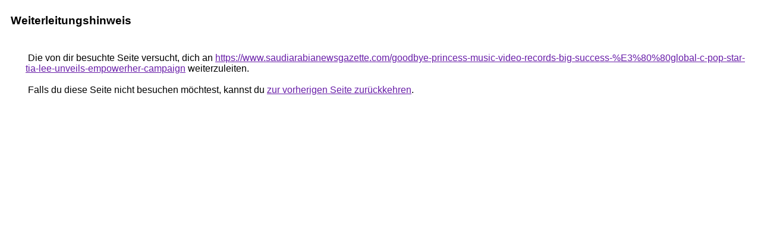

--- FILE ---
content_type: text/html; charset=UTF-8
request_url: http://www.mediaci-press.de/url?q=https://www.saudiarabianewsgazette.com/goodbye-princess-music-video-records-big-success-%E3%80%80global-c-pop-star-tia-lee-unveils-empowerher-campaign
body_size: 961
content:
<html lang="de"><head><meta http-equiv="Content-Type" content="text/html; charset=UTF-8"><title>Weiterleitungshinweis</title><style>body,div,a{font-family:Arial,sans-serif}body{background-color:var(--xhUGwc);margin-top:3px}div{color:var(--YLNNHc)}a:link{color:#681da8}a:visited{color:#681da8}a:active{color:#ea4335}div.mymGo{border-top:1px solid var(--gS5jXb);border-bottom:1px solid var(--gS5jXb);background:var(--aYn2S);margin-top:1em;width:100%}div.aXgaGb{padding:0.5em 0;margin-left:10px}div.fTk7vd{margin-left:35px;margin-top:35px}</style></head><body><div class="mymGo"><div class="aXgaGb"><font style="font-size:larger"><b>Weiterleitungshinweis</b></font></div></div><div class="fTk7vd">&nbsp;Die von dir besuchte Seite versucht, dich an <a href="https://www.saudiarabianewsgazette.com/goodbye-princess-music-video-records-big-success-%E3%80%80global-c-pop-star-tia-lee-unveils-empowerher-campaign">https://www.saudiarabianewsgazette.com/goodbye-princess-music-video-records-big-success-%E3%80%80global-c-pop-star-tia-lee-unveils-empowerher-campaign</a> weiterzuleiten.<br><br>&nbsp;Falls du diese Seite nicht besuchen möchtest, kannst du <a href="#" id="tsuid_sJN6aYXhL6rPxc8Pqv3BSQ_1">zur vorherigen Seite zurückkehren</a>.<script nonce="8sspHHSLXJKBi_A5YviAAg">(function(){var id='tsuid_sJN6aYXhL6rPxc8Pqv3BSQ_1';(function(){document.getElementById(id).onclick=function(){window.history.back();return!1};}).call(this);})();(function(){var id='tsuid_sJN6aYXhL6rPxc8Pqv3BSQ_1';var ct='originlink';var oi='unauthorizedredirect';(function(){document.getElementById(id).onmousedown=function(){var b=document&&document.referrer,a="encodeURIComponent"in window?encodeURIComponent:escape,c="";b&&(c=a(b));(new Image).src="/url?sa=T&url="+c+"&oi="+a(oi)+"&ct="+a(ct);return!1};}).call(this);})();</script><br><br><br></div></body></html>